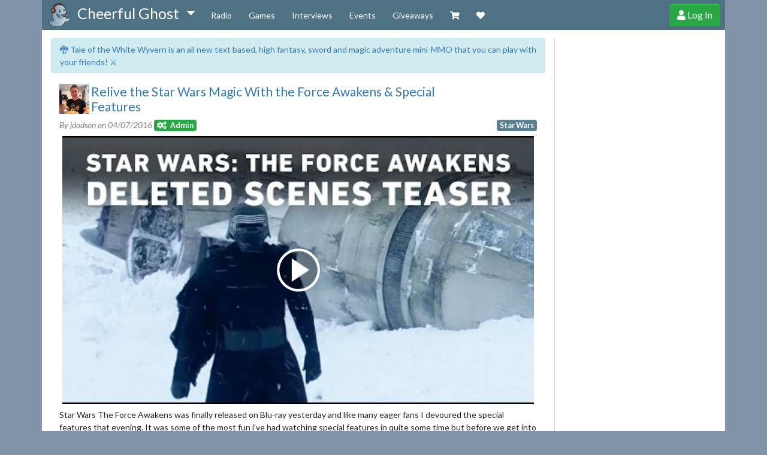

--- FILE ---
content_type: text/html; charset=utf-8
request_url: https://cheerfulghost.com/jdodson/posts/2869/relive-the-star-wars-magic-with-the-force-awakens-special-features
body_size: 8077
content:
<!DOCTYPE html>
<html lang="en" itemscope itemtype="http://schema.org/WebPage">
<head>
  <meta charset="utf-8">

  <meta name="viewport" content="width=device-width, initial-scale=1.0">

  <!-- META -->
  <title>Relive the Star Wars Magic With the Force Awakens &amp; Special Features - Star Wars</title>
  <meta name="description" content="Star Wars The Force Awakens was finally released on Blu-ray yesterday and like many eager fans I devoured the special features that evening.  It was some of the most fun i’ve had watching special features in quite some time but before we get into all that we need to talk about something else first.

Save Yourself The Pain and Just Buy The Normal Blu-ray Version Of This Movie

One way to upset fans is to hype something up and under deliver.  The Force Awakens was a well hyped movie but for..." />
  <meta property="og:url" content="https://cheerfulghost.com/jdodson/posts/2869/relive-the-star-wars-magic-with-the-force-awakens-special-features" />

  <!-- facebook -->
  <meta property="og:description" content="Star Wars The Force Awakens was finally released on Blu-ray yesterday and like many eager fans I devoured the special features that evening.  It was some of the most fun i’ve had watching special features in quite some time but before we get into all that we need to talk about something else first.

Save Yourself The Pain and Just Buy The Normal Blu-ray Version Of This Movie

One way to upset fans is to hype something up and under deliver.  The Force Awakens was a well hyped movie but for..." />

  <!-- google+ -->
  <meta itemprop="name" content="Relive the Star Wars Magic With the Force Awakens &amp; Special Features - Star Wars" />
  <meta itemprop="description" content="Star Wars The Force Awakens was finally released on Blu-ray yesterday and like many eager fans I devoured the special features that evening.  It was some of the most fun i’ve had watching special features in quite some time but before we get into all that we need to talk about something else first.

Save Yourself The Pain and Just Buy The Normal Blu-ray Version Of This Movie

One way to upset fans is to hype something up and under deliver.  The Force Awakens was a well hyped movie but for..." />


  <!-- twitter -->
  <meta name="twitter:card" content="summary">
  <meta name="twitter:site" content="@_cheerfulghost">
  <meta name="twitter:url" content="https://cheerfulghost.com/jdodson/posts/2869/relive-the-star-wars-magic-with-the-force-awakens-special-features">
  <meta name="twitter:title" content="Relive the Star Wars Magic With the Force Awakens &amp; Special Features - Star Wars">
  <meta name="twitter:description" content="Star Wars The Force Awakens was finally released on Blu-ray yesterday and like many eager fans I devoured the special features that evening.  It was some of the most fun i’ve had watching special features in quite some time but before we get into all that we need to talk about something else first.

Save Yourself The Pain and Just Buy The Normal Blu-ray Version Of This Movie

One way to upset fans is to hype something up and under deliver.  The Force Awakens was a well hyped movie but for...">

  <meta name="google-site-verification" content="cuT6TRiMOMJKjCnmtw_yFQzRRc_ketPhTrUvnhBULoo" />

  <!-- the media being shared on this page -->
      <meta name="pubdate" content="20160407">
  <meta property="article:published_time" content="2016-04-07T00:24:12Z" />


  <meta property="article:modified_time" content="2016-04-10T07:46:22Z" />
  <meta property="og:updated_time" content="2016-04-10T07:46:22Z" />

  <meta property="article:author" content="https://cheerfulghost.com/jdodson" />
  <meta property="article:section" content="Videogames" />
  <meta property="article:tag" content="Star Wars" />




    <meta property="og:image" content="http://img.youtube.com/vi/QJzPCHU92v0/hqdefault.jpg" />
    <meta itemprop="image" content="http://img.youtube.com/vi/QJzPCHU92v0/hqdefault.jpg">
    <meta name="twitter:image" content="http://img.youtube.com/vi/QJzPCHU92v0/hqdefault.jpg">


  <!-- Favicons http://www.jonathantneal.com/blog/understand-the-favicon -->
  <link rel="apple-touch-icon" href="/assets/cheerful_ghost_icon100x100-b87d3b7578aec307072de6683e4151f34f46b1c0de4c87b81fe5a2a89c097894.png">
  <link rel="icon" href="/assets/cheerful_ghost_icon100x100-b87d3b7578aec307072de6683e4151f34f46b1c0de4c87b81fe5a2a89c097894.png">
  <!--[if IE]><link rel="shortcut icon" href="/assets/favicon.ico"><![endif]-->
  <!-- or, set /favicon.ico for IE10 win -->
  <meta name="msapplication-TileColor" content="#609ecd">
  <meta name="msapplication-TileImage" content="/assets/cheerful_ghost_icon100x100-b87d3b7578aec307072de6683e4151f34f46b1c0de4c87b81fe5a2a89c097894.png">

  <!-- Google Fonts async -->
  <script src="https://ajax.googleapis.com/ajax/libs/webfont/1.6.26/webfont.js"></script>
  <script>
    WebFont.load({
      google: {
        families: ['Lato:400,700,400italic', 'VT323']
      }
    });

    (function(d) {
       var wf = d.createElement('script'), s = d.scripts[0];
       wf.src = 'https://ajax.googleapis.com/ajax/libs/webfont/1.6.26/webfont.js';
       wf.async = true;
       s.parentNode.insertBefore(wf, s);
    })(document);
  </script>

  <link rel="stylesheet" media="screen" href="/assets/application-2c7ffa185bbdde6699480974e893cb424aa15e4fb74db5734bbe294ffa30e37f.css" />
  <style type="text/css"></style>

  <script src="/assets/application-471a9e52f59dc6f59dddad45bd77e09bfd756324dafd23e12ff4e93d6769f931.js" defer="defer"></script>

  <!-- Font Awesome Kit -->
  <script src="https://kit.fontawesome.com/9c5b8f2ef8.js" defer></script>

    <script type="text/javascript" defer>
      var _gaq = _gaq || [];
      _gaq.push(['_setAccount', 'UA-28440569-1']);
      _gaq.push(['_trackPageview']);

      (function() {
        var ga = document.createElement('script'); ga.type = 'text/javascript'; ga.async = true;
        ga.src = ('https:' == document.location.protocol ? 'https://ssl' : 'http://www') + '.google-analytics.com/ga.js';
        var s = document.getElementsByTagName('script')[0]; s.parentNode.insertBefore(ga, s);
      })();
    </script>

  <meta name="csrf-param" content="authenticity_token" />
<meta name="csrf-token" content="nj+ivr28wgAjVE8018fNXrCPy51panR31DRX/c3zETlQOKK2woSBe0R20yaXxJj0YfONsuM4m4jQ4UZ3TTbsyg==" />

  
</head>

<body>
  <nav class="navbar navbar-dark navbar-inverse navbar-expand-lg py-0 px-0">
    <div class="container">
      <div class="navbar-brand">
        <a href="/">
          <img class="title-img img-responsive" src="/assets/cheerful_ghost_icon100x100-b87d3b7578aec307072de6683e4151f34f46b1c0de4c87b81fe5a2a89c097894.png" />
</a>        <span class="dropdown d-none d-lg-inline">
          <a href="#" class="title-text dropdown-toggle nav-submenu" data-toggle="dropdown" data-disabled="true" role="button" aria-haspopup="true" aria-expanded="false">
            <span>Cheerful Ghost<span class="caret"></span></span>
          </a>
          <div class="dropdown-menu dropdown-brand">
            <a class="dropdown-item" href="/">Home</a>
            <hr role="separator" class="divider">
            <a class="dropdown-item" href="/forums">Discussion Forums</a>
            <hr role="separator" class="divider">
            <a class="dropdown-item" href="/blog">Blog</a>
            <hr role="separator" class="divider">
            <a class="dropdown-item" href="/about">About</a>
          </div>
        </span>
        <span class="d-none d-none d-sm-inline d-lg-none"> Cheerful Ghost</span>
        <span class="d-none d-inline d-sm-none"> CG</span>
      </div>

      <div class="collapse navbar-collapse" id="mainMenu">
          <ul class="navbar-nav mr-auto mt-2 mt-lg-0">
              <li class="d-lg-none">
  
</li>

<li class="nav-item ">
  <a class="nav-link" title="Cheerful Ghost Radio is an awesome all things nerd Podcast." href="/radio">Radio</a>
</li>
<li class="nav-item ">
  <a class="nav-link" title="We make games and our games list tracks the most popular games we talk about." href="/games">Games</a>
</li>
<li class="nav-item ">
    <a class="nav-link" title="Read interviews with interesting people in gaming." href="/interviews">Interviews</a>
</li>
<li class="nav-item ">
  <a class="nav-link" title="What events can you join in with the community?" href="/events">
    Events
</a></li>
<li class="nav-item ">
  <a class="nav-link" title="Cool giveaways for games that matter." href="/giveaways">
  Giveaways

</a></li>
<li class="nav-item  d-lg-none">
    <a class="nav-link" href="/forums">Forums</a>
</li>
<li class="nav-item  d-lg-none">
  <a class="nav-link" href="/blog">Blog</a>
</li>
<li class="nav-item  d-lg-none">
  <a class="nav-link" href="/about">About</a>
</li>
<li class="nav-item">
  <a class="nav-link" target="_blank" href="/merch">
    <i class="fas fa-shopping-cart" title="Visit our Zazzle Shop"></i> <span class="d-lg-none">Shop</span>
</a></li>
<li class="nav-item ">
  <a class="nav-link" href="/membership">
    <i class="fas fa-heart" title="Support Cheerful Ghost through donations, membership and more!"></i> <span class="d-lg-none">Membership</span>
</a></li>

          </ul>
      </div>

      <div class="navbar-right">
        <button class="navbar-toggler" id="mainMenuSmallToggler" type="button" data-toggle="collapse" data-target="#mainMenuSmall" aria-controls="navbar-ex1-collapse" aria-expanded="false" aria-label="Toggle navigation">
          <span class="far fa-bars"></span>
        </button>

          <a class="btn btn-success btn-user d-none d-sm-inline-block" title="Create your Cheerful Ghost Account!" href="/signup">
            <span class="fas fa-user" aria-hidden="true"></span> Log In
</a>
          <a class="btn btn-success btn-user d-inline-block d-sm-none" href="/signup">
            <span class="fas fa-user" aria-title="Log in"></span>
</a>      </div>
    </div>


  </nav>
  <div class="collapse container pos-f-t" id="mainMenuSmall">
    <ul class="navbar-nav mr-auto mt-2 mt-lg-0">
        <li class="d-lg-none">
  
</li>

<li class="nav-item ">
  <a class="nav-link" title="Cheerful Ghost Radio is an awesome all things nerd Podcast." href="/radio">Radio</a>
</li>
<li class="nav-item ">
  <a class="nav-link" title="We make games and our games list tracks the most popular games we talk about." href="/games">Games</a>
</li>
<li class="nav-item ">
    <a class="nav-link" title="Read interviews with interesting people in gaming." href="/interviews">Interviews</a>
</li>
<li class="nav-item ">
  <a class="nav-link" title="What events can you join in with the community?" href="/events">
    Events
</a></li>
<li class="nav-item ">
  <a class="nav-link" title="Cool giveaways for games that matter." href="/giveaways">
  Giveaways

</a></li>
<li class="nav-item  d-lg-none">
    <a class="nav-link" href="/forums">Forums</a>
</li>
<li class="nav-item  d-lg-none">
  <a class="nav-link" href="/blog">Blog</a>
</li>
<li class="nav-item  d-lg-none">
  <a class="nav-link" href="/about">About</a>
</li>
<li class="nav-item">
  <a class="nav-link" target="_blank" href="/merch">
    <i class="fas fa-shopping-cart" title="Visit our Zazzle Shop"></i> <span class="d-lg-none">Shop</span>
</a></li>
<li class="nav-item ">
  <a class="nav-link" href="/membership">
    <i class="fas fa-heart" title="Support Cheerful Ghost through donations, membership and more!"></i> <span class="d-lg-none">Membership</span>
</a></li>

    </ul>
  </div>


    <div class="container container-main">
      <div class="row">
        <div class="col-lg-9 col-content-main">
          <div class="notifications">
            
          </div>

          




  <div class="alert alert-info shout-mention-burst">
    <a target="_blank" title="Tale of the White Wyvern is a text based, high fantasy, sword and magic adventure mini-MMO that you can play with your friends!" href="https://thewhitewyvern.com">🐉 Tale of the White Wyvern is an all new text based, high fantasy, sword and magic adventure mini-MMO that you can play with your friends! ⚔️</a>
  </div>


<div class="posts">
  

<div class="clearfix"></div>

<article class="clearfix commentable" data-post-id="2869" itemscope itemtype="http://schema.org/Article">
  <div class="row">
    <div class="col-9 col-sm-10">
      <span class="pic-container d-none d-lg-inline">
          <a href="/jdodson">
              <img class="img-article" src="https://lh3.googleusercontent.com/a/ACg8ocL12WTl8bGYflfHAsVfKt9QS7rV_yv4f3V4_5C5a4PjjFYUKnTs=s96-d" />
</a>      </span>
      <div class="title">
        <a href="https://cheerfulghost.com/jdodson/posts/2869/relive-the-star-wars-magic-with-the-force-awakens-special-features">
          <h2 itemprop="name">Relive the Star Wars Magic With the Force Awakens &amp; Special Features</h2>
</a>      </div>
    </div>
    <div class="col-3 col-sm-2 align-right">
    </div>
  </div>
  <aside>
    <div class="row">
      <div class="col-8 col-sm-8">
        <div class="pic-container d-inline-block d-lg-none">
          <a href="/jdodson">
            <img class="img-article" src="https://lh3.googleusercontent.com/a/ACg8ocL12WTl8bGYflfHAsVfKt9QS7rV_yv4f3V4_5C5a4PjjFYUKnTs=s96-d" />
</a>        </div>
        <div class="credits d-inline-block">
          By jdodson on <span itemprop="datePublished" content="04/07/2016">04/07/2016 </span><br class="d-inline d-lg-none"><span class='badge badge-success'><span class='fas fa-cogs'></span> &nbsp; Admin</span>
        </div>
      </div>
      <div class="col-4 col-sm-4 align-right">
        <a title="Read everyones posts on Star Wars" href="/games/6491/star-wars">
          <span class="badge badge-primary">Star Wars</span>
</a>      </div>
    </div>





  </aside>

    <div class="embed_post_media">
      <div class='youtube-player' data-id='QJzPCHU92v0'></div>
    </div>


  <div class="post-main">

    <div class="blinds">
      <div class="content">
          Star Wars The Force Awakens was finally released on Blu-ray yesterday and like many eager fans I devoured the special features that evening.  It was some of the most fun i’ve had watching special features in quite some time but before we get into all that we need to talk about something else first.<br><br><strong>Save Yourself The Pain and Just Buy The Normal Blu-ray Version Of This Movie</strong><br><br>One way to upset fans is to hype something up and under deliver.  The Force Awakens was a well hyped movie but for all of that it completely delivered and was well received by fans as well as myself.  So when they mentioned the Blu-ray was coming out with a boatload of special features I was in.  Absolutely gonna buy it day one.  After reading an article on StarWars.com I decided to purchase the version at Target because for an extra $5 you got a different cover and 20 minutes of extra special features.  To me the extra 20 minutes of special features is important so yesterday I hit up Target when it opened to grab my copy of the movie.  First unfortunate thing I learned is that the special Target version came in a very flimsy cardboard case.  This isn’t a huge deal all told, but the normal version comes in a standard Blu-ray case with is more sturdy and better designed.  I also prefer the art on the normal Blu-ray release as well.  The Target special version I purchased feels more flimsy and I don’t like how you have to slide the discs in and out of the tight sleeves.  I put the discs in other sleeves to avoid scratches because… I really hate disc scratches and want things I enjoy to last a very long time.  So the inferior packaging wasn’t a huge deal but it was a thing I had to mentioned.   That said the deal-breaker was that the extra 20 minutes of special edition footage was online only.  I went on Target's Facebook forum weeks ahead of time to find out if the extra features would be on disc.  Customer service reps said the special features were on disc and I imagine myself and many implied this meant the <strong>extra 20 minutes would be too.</strong>  Turns out you get a digital code you have to redeem at a Disney website and that grants you access to the extra 20 minutes.  They've since updated the language on their website after a ton of complaints but that doesn't  help me.<br><br>Really at the end of the day this isn’t the end of the world but it was disappointing.  If I had known what I know now I would have just bought the normal version, saved $5 and been served slightly less disappointment.<br><br>That all said...<br><br><strong>This Is One Of The Best Blu-ray Movies I’ve Bought In a Long Time</strong><br><br>The Force Awakens on Blu-ray is worth purchasing for the amazing 1 hour and 9 minute “Secrets of the Force Awakens” documentary included.  From start to finish it gives a well detailed look at the film starting with George Lucas selling LucasFilm to Disney to the launch of the film itself.  It’s a very special look at a really important movie and I am happy Disney spent the effort to make this documentary incredible.  Peter Jackson took a documentary style look at film-making to new heights with the Lord of the Rings Extended Editions and I haven’t seen much to top that but Force Awakens is in that ballpark.<br><br>Besides the aforementioned 4 part documentary, The Force Awakens includes a segment on the script table read, creature creation, BB-8, snow battle and ILM.  One of my most anticipated parts were the addition of deleted scenes and they were also very fun to watch.  I’d say each deleted scene was nice to see but I could see why they weren’t included in the final film.  One deleted scene “Tunnel Standoff” is a digital exclusive and the funnest one of the bunch.  It’s a shame it’s not included on the disc but you can watch it if you redeem your digital code with iTunes or Google.<br><br>Like I said, the Force Awakens special features and deleted scenes are worth the price of admission alone yet this is also an incredible Star Wars movie too.  We dedicated an entire episode of the Cheerful Ghost Roundtable to our thoughts on Force Awakens so if you want to know more check that out.  If you liked the Force Awakens and enjoy getting a behind the scenes look at how films are made, you need to pick this one up!<br><br><strong>UPDATE</strong><br><br>Just wanted to note that Disney launched a teaser for the upcoming Star Wars: Rogue One trailer coming out tomorrow!<br><br><a target="_blank" rel="noopener" href="https://youtu.be/MaYv3Y8tyoQ">https://youtu.be/MaYv3Y8tyoQ</a>

      </div>
    </div>
  </div>

  <hr class="hr-light">
  <div class="row">
    <div class="col-5">
      <span class="post-icon">
  <a href="https://cheerfulghost.com/jdodson/posts/2869/relive-the-star-wars-magic-with-the-force-awakens-special-features">
    <span class="fas fa-share-square" aria-label="Post link"></span>
</a>  <!--<a target="_blank" href="http://www.facebook.com/sharer.php?u=https://cheerfulghost.com/jdodson/posts/2869/relive-the-star-wars-magic-with-the-force-awakens-special-features&amp;amp;t=jdodson wrote about Star Wars on cheerfulghost!">-->
    <!--<span class="fab fa-facebook" aria-label="Share on Facebook"></span>-->
  <!--</a>-->
  <!--<a target="_blank" href="http://twitter.com/intent/tweet?url=https://cheerfulghost.com/jdodson/posts/2869/relive-the-star-wars-magic-with-the-force-awakens-special-features&amp;text=jdodson wrote about Star Wars on cheerfulghost">-->
    <!--<span class="fab fa-twitter-square" aria-label="Share on Twitter"></span>-->
  <!--</a>-->
  <!--<a target="_blank" href="https://plus.google.com/share?url=https://cheerfulghost.com/jdodson/posts/2869/relive-the-star-wars-magic-with-the-force-awakens-special-features">-->
    <!--<span class="fab fa-google-plus-square" aria-label="Share on Google+"></span>-->
  <!--</a>-->
</span>
    </div>

    <div class="col-7">
      <div class="comment_control align-right clearfix">

        <button class="show_comments btn btn-primary">
  Comments
    <span class="badge badge-pill">8</span>
</button>
        <span class="">
    <img class="" title="Sign in to Track this Post" src="/assets/art/star_unselected-756d6210695181297695e3b1c0541754d066b81f442e37aba9f51765ca30b0b5.png" />
</span>

      </div>
      <div class="clearfix"></div>
    </div>
  </div>
  <div class="row">
    <div class="col-12">
        <div class="commenting" style="display: block;">
  <div class="comments" data-comments-commentable-id="2869">
    <div class="comment" data-comment-id="13624" id="comment13624">
  <div class="content card comment-special-border comment-donor-border comment-default">
    <div class="card-header">
      <div class="row row-comment-header">
        <div class="col-12">
          <div class="pull-right">
              <a class="btn btn-outline-secondary btn-xs" title="URL to share this comment." target="_blank" href="/jdodson/posts/2869/relive-the-star-wars-magic-with-the-force-awakens-special-features#comment13624">
                <span class="fas fa-share-square fa-fw"></span>
</a>
          </div>


          <a href="/Azurephile">
            <img class="comment-img pull-left" src="https://avatars.steamstatic.com/f18330a557e8db7a534f9005225b3afdce9de353_full.jpg" />
</a>
          <span class="comment-user">
            <a href="/Azurephile">Azurephile</a>
            <span class="comment-user-badge"><span class='badge badge-warning'><span class='fas fa-star'></span> &nbsp; Super Member</span></span>
          </span>

          <span class="text-muted comment-timestamp">
              wrote on 04/07/2016 at 03:49am
          </span>
        </div>
      </div>
    </div>
    <div class="card-body clearfix">
      <p class="card-text">
        Thanks for posting this! I didn't pre-order it, so I'm going over to Amazon now to buy it. Me and Vinny really enjoyed watching it together even though our 3D experience was horrible. I think he really likes BB-8, because when we were in Gamestop last week he said he sees him everywhere (it didn't sound like that was in a bad way, after all he did buy some BB-8 socks around Christmas).
      </p>
    </div>

  </div>
</div>
<div class="comment" data-comment-id="13625" id="comment13625">
  <div class="content card comment-special-border comment-staff-border comment-author">
    <div class="card-header">
      <div class="row row-comment-header">
        <div class="col-12">
          <div class="pull-right">
              <a class="btn btn-outline-secondary btn-xs" title="URL to share this comment." target="_blank" href="/jdodson/posts/2869/relive-the-star-wars-magic-with-the-force-awakens-special-features#comment13625">
                <span class="fas fa-share-square fa-fw"></span>
</a>
          </div>


          <a href="/jdodson">
            <img class="comment-img pull-left" src="https://lh3.googleusercontent.com/a/ACg8ocL12WTl8bGYflfHAsVfKt9QS7rV_yv4f3V4_5C5a4PjjFYUKnTs=s96-d" />
</a>
          <span class="comment-user">
            <a href="/jdodson">jdodson</a>
            <span class="comment-user-badge"><span class='badge badge-success'><span class='fas fa-cogs'></span> &nbsp; Admin</span><span class='badge badge-primary'><span class='fas fa-user'></span> &nbsp; Post Author</span></span>
          </span>

          <span class="text-muted comment-timestamp">
              wrote on 04/07/2016 at 01:07pm
          </span>
        </div>
      </div>
    </div>
    <div class="card-body clearfix">
      <p class="card-text">
        Yeah, BB-8 really is everywhere.  I remember seeing him show up all over even before I bought the movie.  Disney hit paydirt with that droid!
      </p>
    </div>

  </div>
</div>
<div class="comment" data-comment-id="13651" id="comment13651">
  <div class="content card comment-special-border comment-donor-border comment-default">
    <div class="card-header">
      <div class="row row-comment-header">
        <div class="col-12">
          <div class="pull-right">
              <a class="btn btn-outline-secondary btn-xs" title="URL to share this comment." target="_blank" href="/jdodson/posts/2869/relive-the-star-wars-magic-with-the-force-awakens-special-features#comment13651">
                <span class="fas fa-share-square fa-fw"></span>
</a>
          </div>


          <a href="/Azurephile">
            <img class="comment-img pull-left" src="https://avatars.steamstatic.com/f18330a557e8db7a534f9005225b3afdce9de353_full.jpg" />
</a>
          <span class="comment-user">
            <a href="/Azurephile">Azurephile</a>
            <span class="comment-user-badge"><span class='badge badge-warning'><span class='fas fa-star'></span> &nbsp; Super Member</span></span>
          </span>

          <span class="text-muted comment-timestamp">
              wrote on 04/09/2016 at 05:59am
          </span>
        </div>
      </div>
    </div>
    <div class="card-body clearfix">
      <p class="card-text">
        (Removed previous comment. I thought I sent that in a message, why did I put that in the comment section here?)<br><br>Anyway, when I went to order A Force Awakens, it looked like it wouldn't be here until Monday. However, tracking my package now tells me it will be here later today (a technicality seeing as it's about 2am) on Saturday. I don't think it's a special edition at all, but I'm looking forward to watching it again with Vinny.
      </p>
    </div>

  </div>
</div>
<div class="comment" data-comment-id="13658" id="comment13658">
  <div class="content card comment-special-border comment-donor-border comment-default">
    <div class="card-header">
      <div class="row row-comment-header">
        <div class="col-12">
          <div class="pull-right">
              <a class="btn btn-outline-secondary btn-xs" title="URL to share this comment." target="_blank" href="/jdodson/posts/2869/relive-the-star-wars-magic-with-the-force-awakens-special-features#comment13658">
                <span class="fas fa-share-square fa-fw"></span>
</a>
          </div>


          <a href="/Azurephile">
            <img class="comment-img pull-left" src="https://avatars.steamstatic.com/f18330a557e8db7a534f9005225b3afdce9de353_full.jpg" />
</a>
          <span class="comment-user">
            <a href="/Azurephile">Azurephile</a>
            <span class="comment-user-badge"><span class='badge badge-warning'><span class='fas fa-star'></span> &nbsp; Super Member</span></span>
          </span>

          <span class="text-muted comment-timestamp">
              wrote on 04/10/2016 at 12:35am
          </span>
        </div>
      </div>
    </div>
    <div class="card-body clearfix">
      <p class="card-text">
        Ok, mine came with a DVD, Blu-Ray, Blu-Ray "Bonus" disc, and a code to download the digital version of the movie. No code to go online and get those bonus features you mentioned, maybe they're on the "bonus" disc. It does have a sticker on the cover that says "all new bonus deleted scenes revealed plus Secrets of the Force Awakens."
      </p>
    </div>

  </div>
</div>
<div class="comment" data-comment-id="13661" id="comment13661">
  <div class="content card comment-special-border comment-staff-border comment-author">
    <div class="card-header">
      <div class="row row-comment-header">
        <div class="col-12">
          <div class="pull-right">
              <a class="btn btn-outline-secondary btn-xs" title="URL to share this comment." target="_blank" href="/jdodson/posts/2869/relive-the-star-wars-magic-with-the-force-awakens-special-features#comment13661">
                <span class="fas fa-share-square fa-fw"></span>
</a>
          </div>


          <a href="/jdodson">
            <img class="comment-img pull-left" src="https://lh3.googleusercontent.com/a/ACg8ocL12WTl8bGYflfHAsVfKt9QS7rV_yv4f3V4_5C5a4PjjFYUKnTs=s96-d" />
</a>
          <span class="comment-user">
            <a href="/jdodson">jdodson</a>
            <span class="comment-user-badge"><span class='badge badge-success'><span class='fas fa-cogs'></span> &nbsp; Admin</span><span class='badge badge-primary'><span class='fas fa-user'></span> &nbsp; Post Author</span></span>
          </span>

          <span class="text-muted comment-timestamp">
              wrote on 04/10/2016 at 02:48am
          </span>
        </div>
      </div>
    </div>
    <div class="card-body clearfix">
      <p class="card-text">
        So if you bought the disc at Target then you can use that code on Disney Anywhere to watch the special stuff I talked about.  There is a special Tunnel scene if you redeem the code in iTunes or Google plus not on the disc, but everything else is.<br><br>And it's incredible, so enjoy!  Curious what your thoughts on it will be.
      </p>
    </div>

  </div>
</div>
<div class="comment" data-comment-id="13663" id="comment13663">
  <div class="content card comment-special-border comment-donor-border comment-default">
    <div class="card-header">
      <div class="row row-comment-header">
        <div class="col-12">
          <div class="pull-right">
              <a class="btn btn-outline-secondary btn-xs" title="URL to share this comment." target="_blank" href="/jdodson/posts/2869/relive-the-star-wars-magic-with-the-force-awakens-special-features#comment13663">
                <span class="fas fa-share-square fa-fw"></span>
</a>
          </div>


          <a href="/Azurephile">
            <img class="comment-img pull-left" src="https://avatars.steamstatic.com/f18330a557e8db7a534f9005225b3afdce9de353_full.jpg" />
</a>
          <span class="comment-user">
            <a href="/Azurephile">Azurephile</a>
            <span class="comment-user-badge"><span class='badge badge-warning'><span class='fas fa-star'></span> &nbsp; Super Member</span></span>
          </span>

          <span class="text-muted comment-timestamp">
              wrote on 04/10/2016 at 05:25am
          </span>
        </div>
      </div>
    </div>
    <div class="card-body clearfix">
      <p class="card-text">
        Yeah, I didn't see anything about a Tunnel scene. But, it was all cool. Obviously me and Vinny enjoyed the movie, so it was good that we could enjoy it again and not with a bad 3D experience. The documentary was good and what I got from it was just how grand of an idea it was to have a new Star Wars movie including the original cast and many others who worked on the first three movies. There's so much involved and they all did a fantastic job and that's the beauty of it all. I enjoy the generational and family themes they mentioned, like giving Star Wars to a new generation. That really fits with me since it's something I got to enjoy with my son. I don't doubt that they could do a fantastic job on another movie (or more).
      </p>
    </div>

  </div>
</div>
<div class="comment" data-comment-id="13664" id="comment13664">
  <div class="content card comment-special-border comment-staff-border comment-default">
    <div class="card-header">
      <div class="row row-comment-header">
        <div class="col-12">
          <div class="pull-right">
              <a class="btn btn-outline-secondary btn-xs" title="URL to share this comment." target="_blank" href="/jdodson/posts/2869/relive-the-star-wars-magic-with-the-force-awakens-special-features#comment13664">
                <span class="fas fa-share-square fa-fw"></span>
</a>
          </div>


          <a href="/Travis">
            <img class="comment-img pull-left" src="https://gravatar.com/avatar/f8a41c29dd00b2674505c02330483dc9.png?d=https%3A%2F%2Fcheerfulghost.com%2Fassets%2Favatars%2Fheadphone_cheerful_ghost-6c4469c3dda6a7106b0b1752b1fd29794da4cc54fc5d73312bee9a0b5a8e37fc.png&amp;s=220" />
</a>
          <span class="comment-user">
            <a href="/Travis">Travis</a>
            <span class="comment-user-badge"><span class='badge badge-success'><span class='fas fa-cogs'></span> &nbsp; Admin</span></span>
          </span>

          <span class="text-muted comment-timestamp">
              wrote on 04/10/2016 at 05:48am
          </span>
        </div>
      </div>
    </div>
    <div class="card-body clearfix">
      <p class="card-text">
        No, when you redeem the code to get the digital copy, it comes with special features. There's an extra deleted scene with the digital copy that has the tunnel scene. So if you redeem it on iTunes, the tunnel scene will be available to you with the rest of the movie in iTunes. Same with Amazon or whatever else (although I hear Amazon's is just one big 4+ hour video file)
      </p>
    </div>

  </div>
</div>
<div class="comment" data-comment-id="13665" id="comment13665">
  <div class="content card comment-special-border comment-donor-border comment-default">
    <div class="card-header">
      <div class="row row-comment-header">
        <div class="col-12">
          <div class="pull-right">
              <a class="btn btn-outline-secondary btn-xs" title="URL to share this comment." target="_blank" href="/jdodson/posts/2869/relive-the-star-wars-magic-with-the-force-awakens-special-features#comment13665">
                <span class="fas fa-share-square fa-fw"></span>
</a>
          </div>


          <a href="/Azurephile">
            <img class="comment-img pull-left" src="https://avatars.steamstatic.com/f18330a557e8db7a534f9005225b3afdce9de353_full.jpg" />
</a>
          <span class="comment-user">
            <a href="/Azurephile">Azurephile</a>
            <span class="comment-user-badge"><span class='badge badge-warning'><span class='fas fa-star'></span> &nbsp; Super Member</span></span>
          </span>

          <span class="text-muted comment-timestamp">
              wrote on 04/10/2016 at 07:46am
          </span>
        </div>
      </div>
    </div>
    <div class="card-body clearfix">
      <p class="card-text">
        Yeah it is a big 4+ hour Amazon video. I see now, thanks for letting me know, Travis.
      </p>
    </div>

  </div>
</div>

  </div>

      <div class="user_alert alert alert-info ui-corner-all">
  <span class="fas fa-info-circle"></span>
  <strong>If you want to join this conversation you need to sign in.</strong>
</div>

      <a class="btn btn-success" target="_blank" href="/signup">
  <span class="fas fa-user"></span>
  Sign Up / Log In
</a>
</div>

    </div>
  </div>
</article>
<hr class="separator" />

</div>


        </div>

          <div class="recent col-lg-3 d-none d-lg-block left-border">
            
          </div>
      </div>
    </div>
  <footer class="footer">
  <div class="container">
    <small>
      Use of this site constitutes acceptance of our <a href="/membership/terms">Terms of Service</a> and <a href="/membership/privacy">Privacy Policy</a>.
      <br>
      © 2019 Cheerful Ghost LLC. All rights reserved. Cheerful Ghost and the Ghost Logo are registered trademarks of Cheerful Ghost LLC.
      <br>
      Cheerful Ghost is part of the <a href="http://vgw.io" target="_blank"><i class="fa fa-gamepad"></i> Video Game Webring</a>!
    </small>
  </div>
</footer>


<script defer src="https://static.cloudflareinsights.com/beacon.min.js/vcd15cbe7772f49c399c6a5babf22c1241717689176015" integrity="sha512-ZpsOmlRQV6y907TI0dKBHq9Md29nnaEIPlkf84rnaERnq6zvWvPUqr2ft8M1aS28oN72PdrCzSjY4U6VaAw1EQ==" data-cf-beacon='{"version":"2024.11.0","token":"2e37313ffcd64ffba6ca4b8d669784b9","r":1,"server_timing":{"name":{"cfCacheStatus":true,"cfEdge":true,"cfExtPri":true,"cfL4":true,"cfOrigin":true,"cfSpeedBrain":true},"location_startswith":null}}' crossorigin="anonymous"></script>
</body>
</html>
